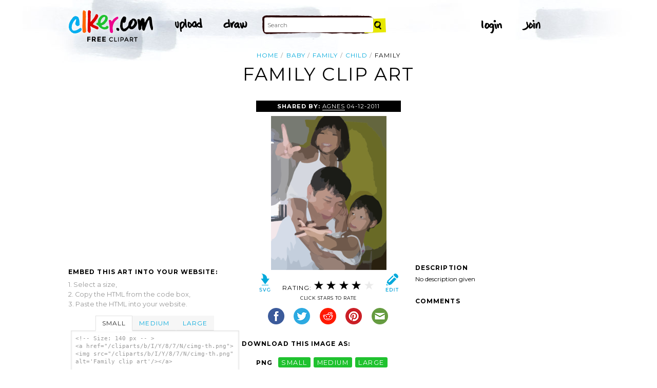

--- FILE ---
content_type: text/html; charset=utf-8
request_url: https://www.google.com/recaptcha/api2/aframe
body_size: 266
content:
<!DOCTYPE HTML><html><head><meta http-equiv="content-type" content="text/html; charset=UTF-8"></head><body><script nonce="_praRcVImn4DSFrsTeUXow">/** Anti-fraud and anti-abuse applications only. See google.com/recaptcha */ try{var clients={'sodar':'https://pagead2.googlesyndication.com/pagead/sodar?'};window.addEventListener("message",function(a){try{if(a.source===window.parent){var b=JSON.parse(a.data);var c=clients[b['id']];if(c){var d=document.createElement('img');d.src=c+b['params']+'&rc='+(localStorage.getItem("rc::a")?sessionStorage.getItem("rc::b"):"");window.document.body.appendChild(d);sessionStorage.setItem("rc::e",parseInt(sessionStorage.getItem("rc::e")||0)+1);localStorage.setItem("rc::h",'1769512105490');}}}catch(b){}});window.parent.postMessage("_grecaptcha_ready", "*");}catch(b){}</script></body></html>